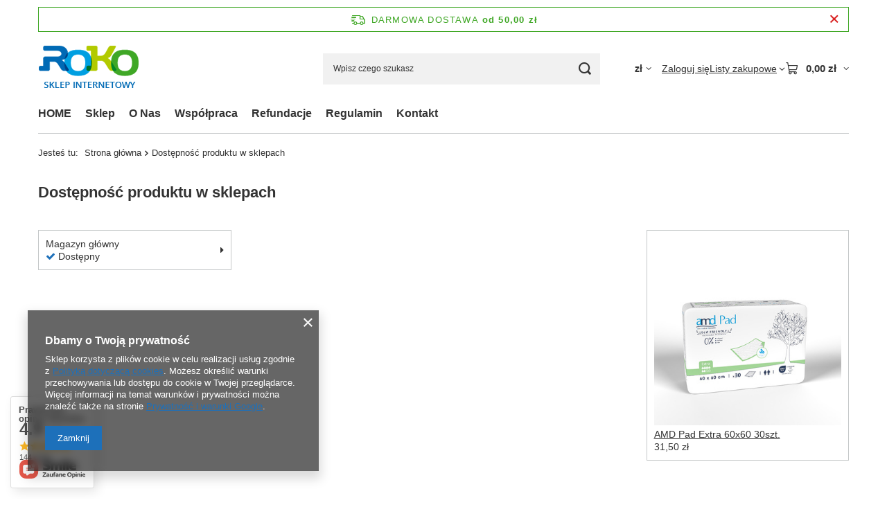

--- FILE ---
content_type: text/css
request_url: https://roko-sklep.pl/data/designs/60dd8e70970dc7.77071696_89/gfx/pol/custom.css.gzip?r=1765781457
body_size: -56
content:
#freeShipping {
    border: 1px solid #3fa725;
    color: #3fa725;
}